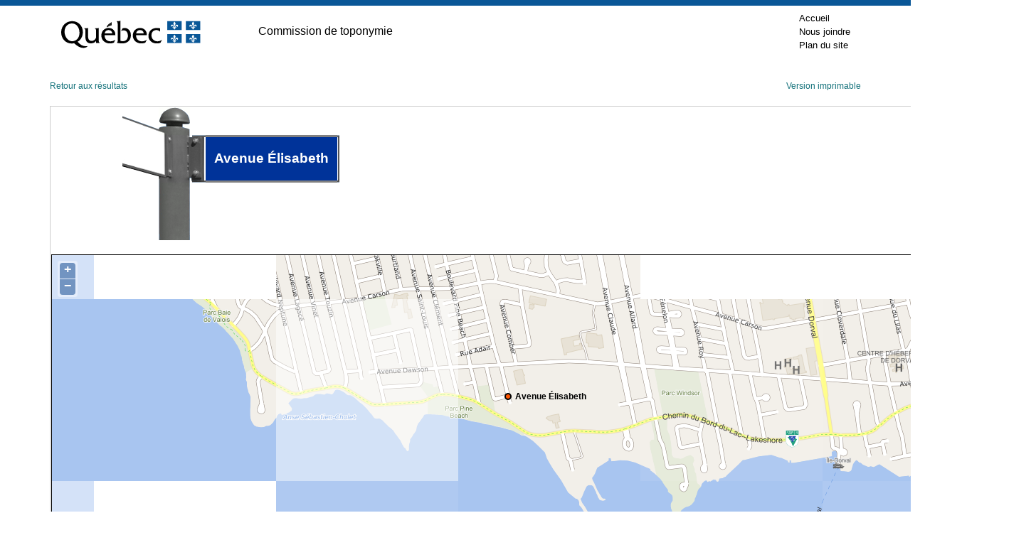

--- FILE ---
content_type: text/html; charset=utf-8
request_url: https://toponymie.gouv.qc.ca/ct/ToposWeb/Fiche.aspx?no_seq=205878
body_size: 6669
content:

<!DOCTYPE html PUBLIC "-//W3C//DTD XHTML 1.0 Transitional//EN" "http://www.w3.org/TR/xhtml1/DTD/xhtml1-transitional.dtd">

<html xmlns="http://www.w3.org/1999/xhtml" >
<head><title>
	Avenue Élisabeth - Dorval (Ville)
</title><meta http-equiv="Content-Type" content="text/html; charset=utf-8" /><meta http-equiv="X-UA-Compatible" content="IE=edge" /><meta name="viewport" content="width=device-width, initial-scale=1.0" /><link rel="stylesheet" href="/ct/css/bootstrap-4.4.1/css/bootstrap.min.css" type="text/css" media="screen" /><link href="feuilles_de_style/Styles.css" rel="stylesheet" type="text/css" /><link href="feuilles_de_style/StyleControleAjax.css" rel="stylesheet" type="text/css" /><link href="/ct/css/print.css" rel="stylesheet" type="text/css" media="print" /><link href="/ct/css/screen.css" rel="stylesheet" type="text/css" media="screen" /><link rel="stylesheet" href="/ct/css/en-tete.css" type="text/css" /><link rel="stylesheet" href="/ct/css/pied-de-page.css" type="text/css" />

    
        <link href="feuilles_de_style/fiche.css" rel="stylesheet" type="text/css" />
    
    <link rel="stylesheet" href="js/theme/default/style.css" type="text/css" />
    <link rel="canonical" href="https://toponymie.gouv.qc.ca/ct/ToposWeb/Fiche.aspx?no_seq=205878" />
</head>
<body class="topos-fiche">



<!-- Entête PIV -->
    <div class="container-fluid piv--blanc">
        <div class="container" id="haut">
             <div class="ligne">
                <div class="d-flex align-items-center">
                        <a href="#contenu" class="visuallyHidden" tabindex="1">Passer au contenu</a>
                </div>
            </div>
            <div class="ligne m-0" id="entetePiv">
                <div class="d-flex align-items-center zone1"> <a href="https://www.quebec.ca/" title="Québec.ca. Une nouvelle fenêtre s'ouvrira." target="_blank"><img id="pivImage" alt="Logo du gouvernement du Québec." src="/ct/images/QUEBEC_couleur.svg" width="256" height="72"></a>

                </div>
                <div class="d-flex align-items-center zone2" lang="fr">
                    <div class="identite desktop">
                      Commission de toponymie
                    </div>
                </div>
         
                <div class="d-flex justify-content-end align-items-center zone3">
                   
                    <div class="zoneMenu">
                        <div class="toggle_btn">
                            <span></span>
                        </div>
                        <div class="menu_mobile nav">
                            <div class="menu_mobile--piv">
                                <a href="/ct/" tabindex="20">Accueil</a>
                                <a href="/ct/nous-joindre.aspx" tabindex="25">Nous joindre</a>
                                <a href="/ct/plan-de-site.aspx" tabindex="25">Plan du site</a>
                            </div>
                        </div>
                    </div>
                    
                
                </div>
              
                
            </div>
          
        </div>
    </div>
					
	<!-- Fin entête PIV -->  
    

   
    <form name="aspnetForm" method="post" action="./Fiche.aspx?no_seq=205878" id="aspnetForm">
<div>
<input type="hidden" name="__EVENTTARGET" id="__EVENTTARGET" value="" />
<input type="hidden" name="__EVENTARGUMENT" id="__EVENTARGUMENT" value="" />
<input type="hidden" name="__VIEWSTATE" id="__VIEWSTATE" value="/wEPDwUKMTE2MzQ4MDE1NA9kFgJmD2QWAgIFD2QWAgIBD2QWDAIBDw8WAh4LTmF2aWdhdGVVcmwFJWZpY2hlLmFzcHg/[base64]/J+GWkc42YzGpAvQAkpp7sZw==" />
</div>

<script type="text/javascript">
//<![CDATA[
var theForm = document.forms['aspnetForm'];
if (!theForm) {
    theForm = document.aspnetForm;
}
function __doPostBack(eventTarget, eventArgument) {
    if (!theForm.onsubmit || (theForm.onsubmit() != false)) {
        theForm.__EVENTTARGET.value = eventTarget;
        theForm.__EVENTARGUMENT.value = eventArgument;
        theForm.submit();
    }
}
//]]>
</script>


<script src="/ct/ToposWeb/WebResource.axd?d=xRiTK8tRV1K78bt0lRsvgnS4KAJrqgyc_8A14BDeitwIO4qdJFwXcC-pRG4glyy1Otn54Bnz8AoOrbqgAG7ogqlPVaJH4D8FytYOqWIQGKw1&amp;t=638901392248157332" type="text/javascript"></script>


<script src="/ct/ToposWeb/ScriptResource.axd?d=x50IDW8JFNLLnYIn3HtYKLL80RNeSGJOoWL3YHyMrpWv-GUwV1zFp7KRTTZdwCnTHYwwwP-Dx5WzoHRu5ntO5dHrqvwibdX73CKPnelUy4i8Oz-ehCpQFtMPBMyy-89S0&amp;t=397b6a7" type="text/javascript"></script>
<script src="/ct/ToposWeb/ScriptResource.axd?d=RRbN4xbj2uR7bBmb-DeljoqZ9ecSy5d3aH6hc79pIUNxoMYgL0Kg0gs2nWRnnjpkf5ih6Z48dlp9sEraN3X5ZRGsiFMjPiRy_R_8h8W8gnjeoHcpG2h_tX-tdGPEHUsvaOuYMaUbVVZWxwemuxDlMw2&amp;t=397b6a7" type="text/javascript"></script>
<script src="Asmx/ServiceLocalisation.asmx/js" type="text/javascript"></script>
<div>

	<input type="hidden" name="__VIEWSTATEGENERATOR" id="__VIEWSTATEGENERATOR" value="AE96DBB9" />
</div>
    <div class="container-fluid">
      <div id="topos" class="topos container">


                
    <script type="text/javascript">
//<![CDATA[
Sys.WebForms.PageRequestManager._initialize('ctl00$ConteneurToposWeb$ScriptManager2', 'aspnetForm', [], [], [], 90, 'ctl00');
//]]>
</script>

    <script src="Scripts/jquery-3.6.0.min.js" type="text/javascript"></script>

    <script src="js/OpenLayers.js" type="text/javascript"></script>
    <script language="javascript" type="text/javascript">
        var no_seq= 205878;
        var MSP_URL = 'https://geoegl.msp.gouv.qc.ca/carto/tms/';
     // Voir util.js
     function initialize() {
         ToposWeb.ServiceLocalisation.Obtenir_une_localisation(no_seq,ajouter_indicateur,ajouter_indicateur_error);
     }
    </script>
    <script src="js/utils.js" type="text/javascript"></script>

    <p class="d-flex justify-content-between">
        <a href="javascript:window.opener.focus();window.close();">Retour aux résultats</a>
    <span>
        <a id="ctl00_ConteneurToposWeb_hImprimer" href="fiche.aspx?no_seq=205878&amp;v=imprimable">Version imprimable</a>
    </span>
    </p>
    <table cellspacing="0" border="0" id="ctl00_ConteneurToposWeb_vueFiche" style="border-collapse:collapse;">
	<tr>
		<td colspan="2">
            <div id="ctl00_ConteneurToposWeb_vueFiche_entete" class="entete">
                <div id="ctl00_ConteneurToposWeb_vueFiche_divpancarte" style="margin-left:100px; margin-right: auto; display: inline-block;">
                    <div class="p-ligne">
                        <div>
                            <img src="images/pancarte0.0.gif" alt="" /><br />
                        </div>
                        <div>
                            <img src="images/pancarte0.1.gif" alt="" /><br />
                        </div>
                    </div>
                    <div class="p-ligne">
                        <div>
                            <img src="images/pancarte1.0.gif" alt="" /><br />
                        </div>
                        <div>
                            <img src="images/pancarte1.1.gif" alt="" /><br />
                        </div>
                        <div>
                            <img src="images/pancarte1.2.gif" alt="" /><br />
                        </div>
                        <div>
                            <img src="images/pancarte1.3.gif" alt="" /><br />
                        </div>
                        <div id="p-modif">
                            <div id="p-modif-bas">
                                Avenue Élisabeth
                            </div>
                        </div>
                        <div>
                            <img src="images/pancarte1.4.gif" alt="" /><br />
                        </div>
                            
                    </div>
                    <div class="p-ligne" style="width:100%">
                        <div id="p-pole">
                            <img src="images/pancarte2.1.gif" alt="" /><br />
                        </div>
                    </div>
                </div>
                
                
                <div id="ctl00_ConteneurToposWeb_vueFiche_pTitreVariantesAutochtone">
			
                    

                
		</div>
                
               <div id="ctl00_ConteneurToposWeb_vueFiche_cartegeo" class="cartegeo">
                <div id="ctl00_ConteneurToposWeb_vueFiche_panMSP">
			   
                    <div style="width: 100%;">
                    <div id="map_canvas" style='max-width:100%;'></div>
                </div>
                
		</div>
                </div>

            </div>
            <div id="ctl00_ConteneurToposWeb_vueFiche_pied" class="pied">
			
                <p>
                    <span style="display: block; margin-bottom: 10px;"><strong>Origine et signification</strong></span>
                    <span id="ctl00_ConteneurToposWeb_vueFiche_etq9">Ce nom rappelle le souvenir d'Élisabeth Ire (1533-1603), reine d'Angleterre de 1558 à 1603.<br /><br /></span>
                    <p>
                        
                    </p>
                </p>
                </p>
            
		</div>
            <div id="ctl00_ConteneurToposWeb_vueFiche_contenu" class="contenu">

                <div id="gauche" class="gauche col-md-4">
                    <p>
                        <span id="ctl00_ConteneurToposWeb_vueFiche_etq16" class="tit">Date d'officialisation</span>
                        <span id="ctl00_ConteneurToposWeb_vueFiche_etq17">2008-11-21</span>
                    </p>
                    <p>
                        <span id="ctl00_ConteneurToposWeb_vueFiche_etq18" class="tit">Spécifique</span>
                        <span id="ctl00_ConteneurToposWeb_vueFiche_etq19">Élisabeth</span>
                    </p>
                    <p>
                        <span id="ctl00_ConteneurToposWeb_vueFiche_etq20" class="tit">Générique (avec ou sans particules de liaison)</span>
                        <span id="ctl00_ConteneurToposWeb_vueFiche_etq21">Avenue</span>
                    </p>
                    <p>
                        <span id="ctl00_ConteneurToposWeb_vueFiche_etq22" class="tit">Type d'entité</span>
                        <span id="ctl00_ConteneurToposWeb_vueFiche_etq23">Avenue</span>
                    </p>
                </div>
                <div id="centre" class="centre col-md-4">
                    <p>
                        <span id="ctl00_ConteneurToposWeb_vueFiche_etq2" class="tit">Région administrative</span>
                        <span id="ctl00_ConteneurToposWeb_vueFiche_etq24">Montréal</span>
                        </p>
                        <p>
                            <span id="ctl00_ConteneurToposWeb_vueFiche_lbb" class="tit">Municipalité régionale de comté (MRC)</span>
                            <span id="ctl00_ConteneurToposWeb_vueFiche_etq3">Hors MRC</span>
                        </p>
                        <p>
                            <span id="ctl00_ConteneurToposWeb_vueFiche_etq11" class="tit">Municipalité</span>
                            <span id="ctl00_ConteneurToposWeb_vueFiche_etqMunicipalite">Dorval (Ville)</span>
                            <span id="ctl00_ConteneurToposWeb_vueFiche_etqFusion" style="color:Red;"></span>
                        </p>
                        <p>
                            <span id="ctl00_ConteneurToposWeb_vueFiche_etq12" class="tit">Code géographique de la municipalité</span>
                            <span id="ctl00_ConteneurToposWeb_vueFiche_etq7">66087</span>
                        </p>
                </div>
 
                
                <div id="ctl00_ConteneurToposWeb_vueFiche_divAdresse" class="droite">
                    <p>
                        <span id="ctl00_ConteneurToposWeb_vueFiche_etq27" class="tit">Dans une adresse, on écrirait, par exemple :</span>
                        <span id="ctl00_ConteneurToposWeb_vueFiche_etq28">10, avenue Élisabeth</span>
                    </p>
                    <p>
                        <span id="ctl00_ConteneurToposWeb_vueFiche_etq29" class="tit">Sur un panneau de signalisation routière, on écrirait, par exemple :</span>
                        <span id="ctl00_ConteneurToposWeb_vueFiche_etq30">Avenue Élisabeth</span>
                    </p>
                </div>
            </div>
            <div style="margin-left: 10px; margin-top: 10px; margin-bottom: 10px;">
                
            </div>
        </td>
	</tr>
</table>

    

    
    

    

    
    
    <p class="retour clearfix">
    <a href="recherche.aspx?avancer=oui">Nouvelle recherche</a></p>


            </div>
        </div>
    

<script type="text/javascript">
//<![CDATA[
initialize();//]]>
</script>
</form>
  


<!-- Pied PIV -->
 		<div id="pied-page" class="container-fluid">
      <div class="container">
        <!--<p>Date de la dernière mise à jour&nbsp;: 7&nbsp;octobre&nbsp;2020</p>-->  
        <ul class="menu-pied">
          <li><a href="http://www.oqlf.gouv.qc.ca/office/declaration.html" title="Site Web de l'Office québécois de la langue française. Une nouvelle fenêtre s'ouvrira." target="_blank" class="liens-externes">Déclaration de services aux citoyens</a></li>
            <li><a href="http://www.oqlf.gouv.qc.ca/rdiprp/" title="Site Web de l'Office québécois de la langue française. Une nouvelle fenêtre s'ouvrira." target="_blank" class="liens-externes">Accès à l’information</a></li>
            <li><a href="https://www.oqlf.gouv.qc.ca/politique.html" target="_blank" class="liens-externes">Politique de confidentialité</a></li>
            <li class="dernier"><a href="/ct/accessibilite.aspx">Accessibilité</a></li>
        </ul>
                  
        
        <div id="logo">
              <a href="/ct/">
            <img src="/ct/images/ct_couleur.png" width="224" height="66" alt="Logo de la Commission de toponymmie." /> </a>
        </div>
              
        <div id="credits">
              <a href="http://www.droitauteur.gouv.qc.ca/copyright.php" title="Une nouvelle fenêtre s'ouvrira." target="_blank" class="liens-externes">© Gouvernement du Québec, 2024</a>
        </div>
      </div>
		</div>
    <!-- Fin Pied PIV -->


  
  <div>
		<a id="cRetour" class="cInvisible" href="#haut" title="Retour vers le haut de la page." aria-label="Retour vers le haut de la page"></a>
  </div>
		
		
    <script>
  
  /* Affichage ou masquage du bouton pour retourner en haut */
        window.onscroll = function(ev) {
            document.getElementById("cRetour").className = (window.pageYOffset > 100) ? "cVisible" : "cInvisible";
        };
		
    /*Section menu principal*/
        var btnToggleMenuPrincipal = document.querySelector('.toggle_btn');
        var menuPrincipal = document.querySelector('.menu_mobile');
        btnToggleMenuPrincipal.addEventListener('click', function(e) {
            e.preventDefault();
            if (menuPrincipal.classList.contains('nav_open')) {
                menuPrincipal.classList.remove('nav_open');
            } else {
                menuPrincipal.classList.add('nav_open');
            }
        });
    </script>

    <script type="text/plain" data-cookiecategory="analytics">
        // Google Tag Manager (configured with GA internally)
        (function(w,d,s,l,i){w[l]=w[l]||[];w[l].push({'gtm.start':
        new Date().getTime(),event:'gtm.js'});var f=d.getElementsByTagName(s)[0],
        j=d.createElement(s),dl=l!='dataLayer'?'&l='+l:'';j.async=true;j.src=
        'https://www.googletagmanager.com/gtm.js?id='+i+dl;f.parentNode.insertBefore(j,f);
        })(window,document,'script','dataLayer','GTM-WRQFHMG');
    </script>

    <script defer src="/ct/js/cookieconsent.js"></script>
    <script defer src="/ct/js/cookieconsent-init.js"></script>
</body>
</html>
